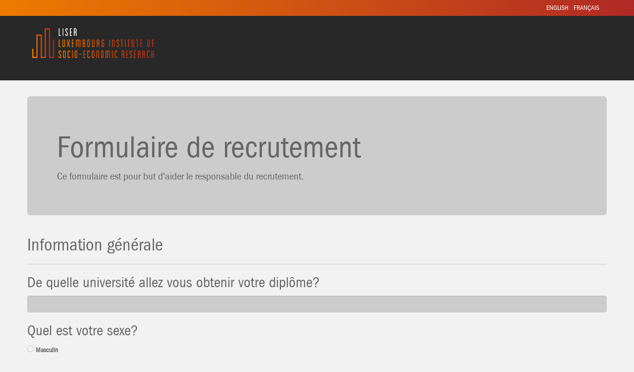

--- FILE ---
content_type: text/html; charset=utf-8
request_url: http://dataservice.liser.lu/survey/print/formulaire-de-recrutement-1
body_size: 4396
content:

        
    <!DOCTYPE html>
        <html lang="fr-FR" data-oe-company-name="Luxembourg Institute of Socio-Economic Research LISER" data-website-id="2">
            <head>
                <meta charset="utf-8"/>
                <meta http-equiv="X-UA-Compatible" content="IE=edge,chrome=1"/>
                <meta name="viewport" content="width=device-width, initial-scale=1, user-scalable=no"/>

                <title>Survey | Dataservice</title>
                <link type="image/x-icon" rel="shortcut icon" href="/web/image/website/2/favicon/"/>

                <script type="text/javascript">
                    var odoo = {
                        csrf_token: "d7455f4718b6d72583e0bc730609d193c8f62f01o",
                    };
                </script>

                
            <meta name="description"/>
            <meta name="keywords"/>
            <meta name="generator" content="Odoo"/>

            <meta property="og:title" content="Survey"/>
            <meta property="og:site_name" content="Luxembourg Institute of Socio-Economic Research LISER"/>
            

            
            
                
                    <link rel="alternate" hreflang="en" href="http://dataservice.liser.lu/en_US/survey/print/recruitment-form-1"/>
                
                    <link rel="alternate" hreflang="fr" href="http://dataservice.liser.lu/survey/print/formulaire-de-recrutement-1"/>
                
            

            <script type="text/javascript">
                odoo.session_info = {
                    is_superuser: false,
                    is_frontend: true,
                };
            </script>

            
            <link href="/web/content/84420-bbd2776/web.assets_common.0.css" rel="stylesheet"/>
            
            <link href="/web/content/84429-9b0877c/web.assets_frontend.0.css" rel="stylesheet"/>
            <link href="/web/content/84430-9b0877c/web.assets_frontend.1.css" rel="stylesheet"/>
            
            
            

            
            <script  type="text/javascript" src="/web/content/84425-bbd2776/web.assets_common.js"></script>
            
            <script  type="text/javascript" src="/web/content/84432-9b0877c/web.assets_frontend.js"></script>
            
            
            
        
            </head>
            <body>
                
        
        
        
            
                
            
            
                
            
        
        
        
        

        
        <div id="wrapwrap" class="">
            <header style="display:None">
                <div class="navbar navbar-default navbar-static-top">
                    <div class="container">
                        <div class="navbar-header">
                            <button type="button" class="navbar-toggle" data-toggle="collapse" data-target=".navbar-top-collapse">
                                <span class="sr-only">Basculer la navigation</span>
                                    <span class="icon-bar"></span>
                                    <span class="icon-bar"></span>
                                    <span class="icon-bar"></span>
                            </button>
                            <a href="/" class="navbar-brand logo">
            <img src="/logo.png" alt="Logo of Luxembourg Institute of Socio-Economic Research LISER" title="Luxembourg Institute of Socio-Economic Research LISER"/>
        </a>
    </div>
                        <div class="collapse navbar-collapse navbar-top-collapse">
                            <ul class="nav navbar-nav navbar-right" id="top_menu">
                                
                                
                                
                            </ul>
                        </div>
                    </div>
                </div>
            </header>
            
        <div id="header">
            <div id="header-top">
                <div id="header-top-closable" class="pageWidth">
                    <div id="languages">
                        
    <ul class="list-inline js_language_selector mt16">
        <li>
          <a class="js_change_lang" href="/en_US/survey/print/formulaire-de-recrutement-1" data-lang="en_US">
            English
          </a>
        </li><li>
          <a class="js_change_lang" href="/survey/print/formulaire-de-recrutement-1" data-lang="fr_FR">
             Français
          </a>
        </li>
        
    </ul>

                    </div>
        
                </div>
            </div>
            <div id="header-bottom">
                
      <div class="pageWidth" id="pageWidth">
        <div id="logo">
          <a href="https://www.liser.lu" target="_blank">
            <img width="70%" src="/liser_theme/static/src/img/logo.png"/>
          </a>
        </div>
        <div id="menu">
                    </div>
      </div>
    
            </div>
        </div>
    
  <main>
                
            <div class="wrap">
                <div class="container">
                    
        
    
                    <div class="row">
                        <div class="jumbotron mt32">
                            <h1><span>Formulaire de recrutement</span></h1>
                            <div class="oe_no_empty"><p>Ce formulaire est pour but d'aider le responsable du recrutement. </p></div>
                        </div>
                        <div role="form" class="js_surveyform" name="1" data-prefill="/survey/prefill/formulaire-de-recrutement-1/None">
                            
                                <div class="page-header">
                                    <h1>Information générale</h1>
                                    <div class="oe_no_empty"><p></p></div>
                                </div>
                                
                                    
                                    <div class="js_question-wrapper" id="1_1_1">
                                        <h2>
                                            <span>De quelle université allez vous obtenir votre diplôme?</span>
                                            
                                            
                                        </h2>
                                        
                                        
                                        
        <input type="text" class="form-control" name="1_1_1"/>
    
                                        
                                        
                                        
                                        
                                        
                                        <div class="js_errzone alert alert-danger" style="display:none;"></div>
                                    </div>
                                
                                    
                                    <div class="js_question-wrapper" id="1_1_2">
                                        <h2>
                                            <span>Quel est votre sexe?</span>
                                            
                                            
                                        </h2>
                                        
                                        
                                        
                                        
                                        
                                        
        
        <div class="row js_radio">
            <div class="col-md-12">
                <label>
                    <input type="radio" name="1_1_2" value="1"/>
                    <span>Masculin</span>
                </label>
            </div><div class="col-md-12">
                <label>
                    <input type="radio" name="1_1_2" value="29"/>
                    <span>Féminin</span>
                </label>
            </div>
            
            
        </div>
    
                                        
                                        
                                        <div class="js_errzone alert alert-danger" style="display:none;"></div>
                                    </div>
                                
                                    
                                    <div class="js_question-wrapper" id="1_1_3">
                                        <h2>
                                            <span>Quel est le groupe d'âge auquel vous appartenez?</span>
                                            
                                            
                                        </h2>
                                        
                                        
                                        
                                        
                                        
                                        
        
        <div class="row js_radio">
            <div class="col-md-4">
                <label>
                    <input type="radio" name="1_1_3" value="3"/>
                    <span>0-15</span>
                </label>
            </div><div class="col-md-4">
                <label>
                    <input type="radio" name="1_1_3" value="4"/>
                    <span>16-20</span>
                </label>
            </div><div class="col-md-4">
                <label>
                    <input type="radio" name="1_1_3" value="5"/>
                    <span>21-30</span>
                </label>
            </div><div class="col-md-4">
                <label>
                    <input type="radio" name="1_1_3" value="6"/>
                    <span>31-40</span>
                </label>
            </div><div class="col-md-4">
                <label>
                    <input type="radio" name="1_1_3" value="7"/>
                    <span>41-50</span>
                </label>
            </div><div class="col-md-4">
                <label>
                    <input type="radio" name="1_1_3" value="8"/>
                    <span>51-60</span>
                </label>
            </div><div class="col-md-4">
                <label>
                    <input type="radio" name="1_1_3" value="9"/>
                    <span>61-70</span>
                </label>
            </div><div class="col-md-4">
                <label>
                    <input type="radio" name="1_1_3" value="30"/>
                    <span>71+</span>
                </label>
            </div>
            
            
        </div>
    
                                        
                                        
                                        <div class="js_errzone alert alert-danger" style="display:none;"></div>
                                    </div>
                                
                                <hr/>
                            
                                <div class="page-header">
                                    <h1>Éducation et activités</h1>
                                    <div class="oe_no_empty"><p></p></div>
                                </div>
                                
                                    
                                    <div class="js_question-wrapper" id="1_2_4">
                                        <h2>
                                            <span>Connaissances</span>
                                            
                                            
                                        </h2>
                                        
                                        
        <textarea class="form-control" rows="3" name="1_2_4"></textarea>
    
                                        
                                        
                                        
                                        
                                        
                                        
                                        <div class="js_errzone alert alert-danger" style="display:none;"></div>
                                    </div>
                                
                                    
                                    <div class="js_question-wrapper" id="1_2_5">
                                        <h2>
                                            <span>Éducation</span>
                                            
                                            
                                        </h2>
                                        
                                        
        <textarea class="form-control" rows="3" name="1_2_5"></textarea>
    
                                        
                                        
                                        
                                        
                                        
                                        
                                        <div class="js_errzone alert alert-danger" style="display:none;"></div>
                                    </div>
                                
                                    
                                    <div class="js_question-wrapper" id="1_2_6">
                                        <h2>
                                            <span>Expérience</span>
                                            
                                            
                                        </h2>
                                        
                                        
        <textarea class="form-control" rows="3" name="1_2_6"></textarea>
    
                                        
                                        
                                        
                                        
                                        
                                        
                                        <div class="js_errzone alert alert-danger" style="display:none;"></div>
                                    </div>
                                
                                    
                                    <div class="js_question-wrapper" id="1_2_7">
                                        <h2>
                                            <span>Activités</span>
                                            
                                            
                                        </h2>
                                        
                                        
        <textarea class="form-control" rows="3" name="1_2_7"></textarea>
    
                                        
                                        
                                        
                                        
                                        
                                        
                                        <div class="js_errzone alert alert-danger" style="display:none;"></div>
                                    </div>
                                
                                <hr/>
                            
                                <div class="page-header">
                                    <h1>Importance</h1>
                                    <div class="oe_no_empty"><p></p></div>
                                </div>
                                
                                    
                                    <div class="js_question-wrapper" id="1_3_8">
                                        <h2>
                                            <span>Évaluez l'importance</span>
                                            
                                            
                                        </h2>
                                        
                                        
                                        
                                        
                                        
                                        
                                        
                                        
        <table class="table table-hover">
            <thead>
                <tr>
                    <th> </th>
                    <th><span>Pas important</span></th><th><span>Assez important</span></th><th><span>Important</span></th><th><span>Très important</span></th><th><span>Le plus important</span></th>
                </tr>
            </thead>
            <tbody>
                <tr>
                    <th><span>Bonne paie</span></th>
                    <td>
                        <input type="radio" name="1_3_8_16" value="11"/>
                        
                    </td><td>
                        <input type="radio" name="1_3_8_16" value="12"/>
                        
                    </td><td>
                        <input type="radio" name="1_3_8_16" value="13"/>
                        
                    </td><td>
                        <input type="radio" name="1_3_8_16" value="14"/>
                        
                    </td><td>
                        <input type="radio" name="1_3_8_16" value="15"/>
                        
                    </td>
                </tr><tr>
                    <th><span>S'entendre avec ses collègues</span></th>
                    <td>
                        <input type="radio" name="1_3_8_17" value="11"/>
                        
                    </td><td>
                        <input type="radio" name="1_3_8_17" value="12"/>
                        
                    </td><td>
                        <input type="radio" name="1_3_8_17" value="13"/>
                        
                    </td><td>
                        <input type="radio" name="1_3_8_17" value="14"/>
                        
                    </td><td>
                        <input type="radio" name="1_3_8_17" value="15"/>
                        
                    </td>
                </tr><tr>
                    <th><span>Environnement du bureau</span></th>
                    <td>
                        <input type="radio" name="1_3_8_18" value="11"/>
                        
                    </td><td>
                        <input type="radio" name="1_3_8_18" value="12"/>
                        
                    </td><td>
                        <input type="radio" name="1_3_8_18" value="13"/>
                        
                    </td><td>
                        <input type="radio" name="1_3_8_18" value="14"/>
                        
                    </td><td>
                        <input type="radio" name="1_3_8_18" value="15"/>
                        
                    </td>
                </tr><tr>
                    <th><span>Espace de bureau</span></th>
                    <td>
                        <input type="radio" name="1_3_8_19" value="11"/>
                        
                    </td><td>
                        <input type="radio" name="1_3_8_19" value="12"/>
                        
                    </td><td>
                        <input type="radio" name="1_3_8_19" value="13"/>
                        
                    </td><td>
                        <input type="radio" name="1_3_8_19" value="14"/>
                        
                    </td><td>
                        <input type="radio" name="1_3_8_19" value="15"/>
                        
                    </td>
                </tr><tr>
                    <th><span>Technologie de pointe</span></th>
                    <td>
                        <input type="radio" name="1_3_8_20" value="11"/>
                        
                    </td><td>
                        <input type="radio" name="1_3_8_20" value="12"/>
                        
                    </td><td>
                        <input type="radio" name="1_3_8_20" value="13"/>
                        
                    </td><td>
                        <input type="radio" name="1_3_8_20" value="14"/>
                        
                    </td><td>
                        <input type="radio" name="1_3_8_20" value="15"/>
                        
                    </td>
                </tr><tr>
                    <th><span>Localisation du Bureau</span></th>
                    <td>
                        <input type="radio" name="1_3_8_21" value="11"/>
                        
                    </td><td>
                        <input type="radio" name="1_3_8_21" value="12"/>
                        
                    </td><td>
                        <input type="radio" name="1_3_8_21" value="13"/>
                        
                    </td><td>
                        <input type="radio" name="1_3_8_21" value="14"/>
                        
                    </td><td>
                        <input type="radio" name="1_3_8_21" value="15"/>
                        
                    </td>
                </tr><tr>
                    <th><span>Bonne gestion</span></th>
                    <td>
                        <input type="radio" name="1_3_8_22" value="11"/>
                        
                    </td><td>
                        <input type="radio" name="1_3_8_22" value="12"/>
                        
                    </td><td>
                        <input type="radio" name="1_3_8_22" value="13"/>
                        
                    </td><td>
                        <input type="radio" name="1_3_8_22" value="14"/>
                        
                    </td><td>
                        <input type="radio" name="1_3_8_22" value="15"/>
                        
                    </td>
                </tr><tr>
                    <th><span>Incitatifs tel que thé, café et articles de bureau</span></th>
                    <td>
                        <input type="radio" name="1_3_8_23" value="11"/>
                        
                    </td><td>
                        <input type="radio" name="1_3_8_23" value="12"/>
                        
                    </td><td>
                        <input type="radio" name="1_3_8_23" value="13"/>
                        
                    </td><td>
                        <input type="radio" name="1_3_8_23" value="14"/>
                        
                    </td><td>
                        <input type="radio" name="1_3_8_23" value="15"/>
                        
                    </td>
                </tr><tr>
                    <th><span>Avantages tel que parking gratuit, abonnements à la salle de sport</span></th>
                    <td>
                        <input type="radio" name="1_3_8_24" value="11"/>
                        
                    </td><td>
                        <input type="radio" name="1_3_8_24" value="12"/>
                        
                    </td><td>
                        <input type="radio" name="1_3_8_24" value="13"/>
                        
                    </td><td>
                        <input type="radio" name="1_3_8_24" value="14"/>
                        
                    </td><td>
                        <input type="radio" name="1_3_8_24" value="15"/>
                        
                    </td>
                </tr><tr>
                    <th><span>Pas d'heures supplémentaires</span></th>
                    <td>
                        <input type="radio" name="1_3_8_25" value="11"/>
                        
                    </td><td>
                        <input type="radio" name="1_3_8_25" value="12"/>
                        
                    </td><td>
                        <input type="radio" name="1_3_8_25" value="13"/>
                        
                    </td><td>
                        <input type="radio" name="1_3_8_25" value="14"/>
                        
                    </td><td>
                        <input type="radio" name="1_3_8_25" value="15"/>
                        
                    </td>
                </tr><tr>
                    <th><span>Code vestimentaire</span></th>
                    <td>
                        <input type="radio" name="1_3_8_26" value="11"/>
                        
                    </td><td>
                        <input type="radio" name="1_3_8_26" value="12"/>
                        
                    </td><td>
                        <input type="radio" name="1_3_8_26" value="13"/>
                        
                    </td><td>
                        <input type="radio" name="1_3_8_26" value="14"/>
                        
                    </td><td>
                        <input type="radio" name="1_3_8_26" value="15"/>
                        
                    </td>
                </tr><tr>
                    <th><span>Rendez-vous réguliers</span></th>
                    <td>
                        <input type="radio" name="1_3_8_27" value="11"/>
                        
                    </td><td>
                        <input type="radio" name="1_3_8_27" value="12"/>
                        
                    </td><td>
                        <input type="radio" name="1_3_8_27" value="13"/>
                        
                    </td><td>
                        <input type="radio" name="1_3_8_27" value="14"/>
                        
                    </td><td>
                        <input type="radio" name="1_3_8_27" value="15"/>
                        
                    </td>
                </tr><tr>
                    <th><span>Bonne vie sociale</span></th>
                    <td>
                        <input type="radio" name="1_3_8_28" value="11"/>
                        
                    </td><td>
                        <input type="radio" name="1_3_8_28" value="12"/>
                        
                    </td><td>
                        <input type="radio" name="1_3_8_28" value="13"/>
                        
                    </td><td>
                        <input type="radio" name="1_3_8_28" value="14"/>
                        
                    </td><td>
                        <input type="radio" name="1_3_8_28" value="15"/>
                        
                    </td>
                </tr>
            </tbody>
        </table>
        
    
                                        <div class="js_errzone alert alert-danger" style="display:none;"></div>
                                    </div>
                                
                                <hr/>
                            
                        </div>
                    </div>
                </div>
            </div>
        
            </main>
            <footer>
                
        <div id="footer">
            <div class="pageWidth">
                <div id="footer-top">
                    <div class="col-sm-4 col-md-4 left_bar">
                        
        <div>
            <a href="https://www.liser.lu" target="_blank">
                <img class="logo-white" src="/liser_theme/static/src/img/logo-white.png"/>
            </a>
            <div></div>
            <a href="https://jobs.liser.lu" target="_blank">Jobs
            </a>
            <div class="separator"></div>
            <a href="https://www.liser.lu/?type=module&amp;id=80">
                Newsletter
            </a>
            <div class="separator"></div>
            <div class="social">
                <a href="https://www.facebook.com/LISERinLUX">
                    <i class="fa fa-facebook" aria-hidden="true"></i>
                </a>
                <a href="https://twitter.com/LISERinLUX">
                    <i class="fa fa-twitter" aria-hidden="true"></i>
                </a>
                <a href="https://www.linkedin.com/company/liser---luxembourg-institute-of-socio-economic-research">
                    <i class="fa fa-linkedin" aria-hidden="true"></i>
                </a>
            </div>
        </div>
    
                    </div>
                    <div class="col-sm-4 col-md-4">
                        
        <div>
            <h2>Contact</h2>
            <p>
                Maison des Sciences Humaines
                <br/>
                11, Porte des Sciences
                <br/>
                L-4366 Esch-sur-Alzette / Belval
                <br/>
                <br/>
                Tél.: (+352) 58 58 55 - 1
            </p>
        </div>
    
                    </div>
                    <div class="col-sm-4 col-md-4">
                        
                <div>
                    EURAXESS network member <br/>
                    <a href="https://www.euraxess.lu/" target="_blank">
                        <img style="width:150px;" src="/liser_website/static/src/img/EURAXESS.svg"/>
                    </a>
                </div>
            
                    </div>
                </div>
                <div id="footer-bottom">
                    
        
        © 2017 LISER |
        <a href="https://www.liser.lu/?type=page&amp;id=58">
            Legal Notice
        </a>
        
    
                </div>
            </div>
        </div>
    
        </footer>
        </div>
        
        <script id="tracking_code">
                    (function(i,s,o,g,r,a,m){i['GoogleAnalyticsObject']=r;i[r]=i[r]||function(){
                    (i[r].q=i[r].q||[]).push(arguments)},i[r].l=1*new Date();a=s.createElement(o),
                    m=s.getElementsByTagName(o)[0];a.async=1;a.src=g;m.parentNode.insertBefore(a,m)
                    })(window,document,'script','//www.google-analytics.com/analytics.js','ga');

                    ga('create', _.str.trim('UA-36436176-4'), 'auto');
                    ga_google_analytics_data = {};
                    for(i in ga_google_analytics_data) {
                        ga('set', i, ga_google_analytics_data[i]);
                    }
                    ga('send','pageview');
                </script>
            
            </body>
        </html>
    

    

--- FILE ---
content_type: image/svg+xml
request_url: http://dataservice.liser.lu/liser_website/static/src/img/EURAXESS.svg
body_size: 8172
content:
<?xml version="1.0" encoding="utf-8"?>
<!-- Generator: Adobe Illustrator 21.0.2, SVG Export Plug-In . SVG Version: 6.00 Build 0)  -->
<svg version="1.1" id="Layer_1" xmlns="http://www.w3.org/2000/svg" xmlns:xlink="http://www.w3.org/1999/xlink" x="0px" y="0px"
	 viewBox="0 0 242.8 77.8" style="enable-background:new 0 0 242.8 77.8;" xml:space="preserve">
<style type="text/css">
	.st0{fill:#006699;}
	.st1{fill:#008EB0;}
	.st2{fill:#FFC20E;}
	.st3{fill:#BD1A8D;}
</style>
<g>
	<g>
		<path class="st0" d="M0,68.5h2.2c0.7,0,3,0,3,2.4c0,1.7-1.2,2.2-2.2,2.3l2.5,4.4H4.7l-2.4-4.3H0.8v4.3H0V68.5z M0.8,72.5h1.7
			c1.7,0,2-1,2-1.6c0-0.6-0.3-1.6-2-1.6H0.8V72.5z"/>
		<path class="st0" d="M8.4,68.5h5.2v0.8H9.2v3.2h4.2v0.8H9.2v3.5h4.6v0.8H8.4V68.5z"/>
		<path class="st0" d="M17,75.9c0.4,0.8,1.1,1.1,2,1.1c1.1,0,1.9-0.7,1.9-1.8c0-2.5-4.4-1.1-4.4-4.5c0-1.6,1.3-2.5,2.7-2.5
			c0.9,0,1.8,0.3,2.3,1.1L20.9,70c-0.4-0.6-0.9-0.9-1.7-0.9c-1,0-1.9,0.6-1.9,1.7c0,2.7,4.4,1.1,4.4,4.5c0,1.6-1.3,2.6-2.7,2.6
			c-1.1,0-2.1-0.4-2.8-1.4L17,75.9z"/>
		<path class="st0" d="M24.7,68.5H30v0.8h-4.4v3.2h4.2v0.8h-4.2v3.5h4.6v0.8h-5.4V68.5z"/>
		<path class="st0" d="M35.7,68.5h0.8l3.6,9.1h-0.9l-0.9-2.4h-4.5l-1,2.4H32L35.7,68.5z M36.1,69.4l-2,5h3.9L36.1,69.4z"/>
		<path class="st0" d="M42.6,68.5h2.3c0.7,0,3,0,3,2.4c0,1.7-1.2,2.2-2.2,2.3l2.5,4.4h-0.9l-2.4-4.3h-1.5v4.3h-0.8V68.5z M43.4,72.5
			h1.7c1.7,0,2-1,2-1.6c0-0.6-0.3-1.6-2-1.6h-1.7V72.5z"/>
		<path class="st0" d="M58.1,76.2c-0.8,1.2-1.9,1.7-3.2,1.7c-2.6,0-4.4-2-4.4-4.8c0-2.8,1.8-4.8,4.4-4.8c1.2,0,2.2,0.4,3,1.4
			l-0.7,0.6c-0.5-0.8-1.4-1.2-2.3-1.2c-2.2,0-3.6,1.7-3.6,4c0,2.3,1.4,4,3.6,4c0.9,0,1.9-0.4,2.5-1.4L58.1,76.2z"/>
		<path class="st0" d="M60.8,68.5h0.8v4h4.8v-4h0.8v9.1h-0.8v-4.3h-4.8v4.3h-0.8V68.5z"/>
		<path class="st0" d="M70.7,68.5h5.2v0.8h-4.4v3.2h4.2v0.8h-4.2v3.5h4.6v0.8h-5.4V68.5z"/>
		<path class="st0" d="M79.1,68.5h2.3c0.7,0,3,0,3,2.4c0,1.7-1.2,2.2-2.2,2.3l2.5,4.4h-0.9l-2.4-4.3h-1.5v4.3h-0.8V68.5z M79.9,72.5
			h1.7c1.7,0,2-1,2-1.6c0-0.6-0.3-1.6-2-1.6h-1.7V72.5z"/>
		<path class="st0" d="M87.7,75.9c0.4,0.8,1.1,1.1,2,1.1c1.1,0,1.9-0.7,1.9-1.8c0-2.5-4.4-1.1-4.4-4.5c0-1.6,1.3-2.5,2.7-2.5
			c0.9,0,1.8,0.3,2.3,1.1L91.6,70c-0.4-0.6-0.9-0.9-1.7-0.9c-1,0-1.9,0.6-1.9,1.7c0,2.7,4.4,1.1,4.4,4.5c0,1.6-1.3,2.6-2.7,2.6
			c-1.1,0-2.1-0.4-2.8-1.4L87.7,75.9z"/>
		<path class="st0" d="M100.5,68.5h0.8v9.1h-0.8V68.5z"/>
		<path class="st0" d="M104.9,68.5h1l5.2,8h0v-8h0.8v9.1h-1l-5.2-8h0v8h-0.8V68.5z"/>
		<path class="st0" d="M120.5,68.5h1.2l3.1,7.6l3.1-7.6h1.1v9.1h-0.8v-8h0l-3.3,8h-0.4l-3.3-8h0v8h-0.8V68.5z"/>
		<path class="st0" d="M136.4,68.3c2.6,0,4.4,2,4.4,4.8c0,2.8-1.8,4.8-4.4,4.8c-2.6,0-4.4-2-4.4-4.8C132,70.3,133.8,68.3,136.4,68.3
			z M136.4,77.1c2.2,0,3.6-1.7,3.6-4c0-2.3-1.4-4-3.6-4c-2.2,0-3.6,1.7-3.6,4C132.8,75.3,134.2,77.1,136.4,77.1z"/>
		<path class="st0" d="M145.8,69.3h-2.9v-0.8h6.6v0.8h-2.9v8.3h-0.8V69.3z"/>
		<path class="st0" d="M152,68.5h0.8v9.1H152V68.5z"/>
		<path class="st0" d="M160.3,68.3c2.6,0,4.4,2,4.4,4.8c0,2.8-1.8,4.8-4.4,4.8c-2.6,0-4.4-2-4.4-4.8
			C155.8,70.3,157.6,68.3,160.3,68.3z M160.3,77.1c2.2,0,3.6-1.7,3.6-4c0-2.3-1.4-4-3.6-4c-2.2,0-3.6,1.7-3.6,4
			C156.6,75.3,158,77.1,160.3,77.1z"/>
		<path class="st0" d="M167.7,68.5h1l5.2,8h0v-8h0.8v9.1h-1l-5.2-8h0v8h-0.8V68.5z"/>
	</g>
	<g>
		<g>
			<g>
				<path class="st1" d="M197.4,28.8c-6.5-1.9-10.3-8.8-8.3-15.3c1.9-6.5,8.8-10.3,15.3-8.3c6.5,1.9,10.3,8.8,8.3,15.3
					c-1,3.4-3.4,6-6.3,7.5l2,4.2c4.1-2,7.4-5.7,8.8-10.4c2.7-9-2.5-18.5-11.5-21.1c-9-2.7-18.5,2.5-21.1,11.5
					c-2.7,9,2.5,18.5,11.5,21.1c3.3,1,6.7,0.9,9.7,0l-2-4.3C201.7,29.5,199.5,29.5,197.4,28.8z"/>
			</g>
		</g>
		<g>
			<g>
				<path class="st2" d="M218.3,29.2c6.5-3.5,14.5-1,18,5.4c3.5,6.5,1,14.5-5.4,18c-6.5,3.5-14.5,1-18-5.4c-1.8-3.4-2-7.2-0.8-10.5
					l-4.7-1.7c-0.8,2.4-0.5,4.9-0.2,7.6c0.2,2.4,0.2,4.8,1.4,7.1c4.8,8.9,15.9,12.3,24.8,7.5c8.9-4.8,12.3-15.9,7.5-24.8
					c-4.8-8.9-15.9-12.3-24.8-7.5c-3.3,1.7-5.9,4.5-7.5,7.5l4.8,1.7C214.4,32.1,216.2,30.3,218.3,29.2z"/>
			</g>
		</g>
		<g>
			<g>
				<path class="st3" d="M206.8,42.5c0.7,5.4-3.1,10.4-8.5,11.1c-5.4,0.7-10.4-3.1-11.1-8.5c-0.7-5.4,3.1-10.4,8.5-11.1
					c2.8-0.4,5.5,0.5,7.6,2.2l2.5-2.9c-2.8-2.4-6.7-3.5-10.6-3c-7.4,1-12.7,7.8-11.7,15.2c1,7.4,7.8,12.7,15.2,11.7
					c7.4-1,12.7-7.8,11.7-15.2c-0.4-2.7-1.5-5.2-3.2-7.1l-2.5,2.9C205.8,39.1,206.5,40.7,206.8,42.5z"/>
			</g>
		</g>
	</g>
	<g>
		<g>
			<g>
				<path class="st0" d="M6.6,58.7c3.2,0,6.1-1,8.3-2.9c0.2-0.2,0.3-0.3,0.3-0.5c0-0.3-0.2-0.5-0.1-0.5c-0.1-0.1-0.5-0.4-1,0.1
					c-2.1,1.8-4.7,2.7-7.5,2.7c-2.4,0-4.5-0.6-6.3-1.8v1.3C2.1,58.2,4.2,58.7,6.6,58.7z"/>
			</g>
			<g>
				<path class="st0" d="M15.3,44c0.1,0,0.1,0,0.2,0c0.7,0,2.4-0.2,3.2-0.7c0.9-0.5,0.9-1.5,0.9-1.7c-0.9-7.5-6.1-12.3-13.1-12.3
					c-2.3,0-4.5,0.6-6.3,1.7v1.2c1.8-1.2,3.9-1.8,6.3-1.8c6.4,0,11,4.6,11.8,11.6l0,0.3h-0.3H0.3l0,1.7H15.3z"/>
			</g>
		</g>
		<g>
			<path class="st0" d="M46.1,43.9c0,8.1-4.9,13.8-11.9,13.8c-3.7,0-6.7-1.4-8.9-4c-2-2.4-3.2-5.9-3.2-9.7V29.3h-0.8v14.9
				c0,4.1,1.2,7.7,3.3,10.3c2.3,2.8,5.6,4.2,9.6,4.2c4,0,7.3-1.5,9.7-4.3c2.3-2.7,3.5-6.4,3.5-10.6V29.3h-1.3V43.9z"/>
		</g>
		<g>
			<path class="st0" d="M54.1,32.9c-2.4,2.4-3.6,5.7-3.6,9.8v16h1.2c0-2.6,0-16.1,0-16.1c0.2-4.8,1.3-6.7,3.4-9
				c2.1-2.2,5-3.3,7.8-3.1v-1.3C60.3,29.2,56.8,30.2,54.1,32.9z"/>
		</g>
		<g>
			<path class="st0" d="M61.4,43.3c0,13.4,8.3,15.4,12.2,15.4c7.4,0,10.2-5.5,10.7-7h0.1v7h2.1V29.3c0,0-8.3-0.1-12.9-0.1
				C65.3,29.2,61.4,35.5,61.4,43.3z M84.4,43.3c0,6.9-3.1,13.6-10.7,13.6c-7.4,0-10.1-7.1-10.1-13.6c0-6.2,3.4-12.3,10.1-12.3
				c3.5,0,10.7,0,10.7,0S84.4,39.7,84.4,43.3z"/>
		</g>
		<g>
			<polygon class="st0" points="113.9,29.3 111.1,29.3 100.8,43.1 90.7,29.3 87.7,29.3 99.3,44.8 88.7,58.7 91.5,58.7 100.8,46.4 
				110,58.7 113.1,58.7 102.3,44.8 			"/>
		</g>
		<g>
			<path class="st0" d="M123,29.3c-8.4,0-12.9,7.1-12.9,15c0,7.9,4.5,14.3,12.9,14.3c3.4,0,6.2-1.1,8.3-2.9c0.8-0.7,0.2-1.3,0.2-1.3
				s-0.6-0.6-1.3,0.1c-1.9,1.6-4.3,2.6-7.2,2.6c-7.3,0-11.6-5.9-11.6-13.1h20.1c0.5,0,2.6,0.1,3.5-0.5c0.9-0.5,1-1.5,1-2
				C135.2,34.6,130.5,29.3,123,29.3z M115.3,42c-0.1,0-2.4,0-3.1-0.7c-0.5-0.4-0.4-1.1-0.4-1.1c1.3-5.4,5.2-9.4,11.3-9.4
				c6.5,0,10.6,4.9,11.3,11.2H115.3z"/>
		</g>
		<g>
			<path class="st0" d="M145.8,43c0,0-1.1-0.3-1.1-0.3l-1.2-0.3c-4.1-0.9-7.7-1.7-7.7-5.7c0-5.2,6.1-5.6,7.9-5.6
				c4.1,0,6.4,0.9,7.8,3.2c0.6,0.9,1.2,0.9,1.6,0.7c0.5-0.3,0.6-1.1-0.1-2.1c-1.8-2.6-4.4-3.7-9.4-3.7c-6.1,0-9.8,2.8-9.8,7.5
				c0,5.5,4.7,6.6,8.8,7.5l0.6,0.1c0.5,0.1,1,0.2,1.5,0.4c3.8,0.9,7.5,1.7,7.5,6c0,4.4-4.4,6-8.2,6c-3.9,0-6.6-1.1-8-3.4
				c-0.1-0.1-0.1-0.1-0.2-0.2c0.1,0,0.1,0.1,0.2,0.1c-0.1-0.1-0.3-0.6-0.5-1c-0.1-0.2-0.4-0.3-0.6-0.3c-0.7,0.1-1,0.2-1.1,0.6
				c-0.1,0.2,0,0.4,0.1,0.6c0-0.1-0.1-0.1-0.1-0.2c1.4,3.6,5.1,5.6,10.3,5.6c5,0,10.1-2.4,10.1-7.8C154.3,45.1,150.3,44.2,145.8,43z
				 M136.1,54.1L136.1,54.1L136.1,54.1L136.1,54.1z M136.3,53.7c0,0.1,0,0.3-0.1,0.3C136.3,53.9,136.3,53.8,136.3,53.7z M135.9,53.1
				c-0.1,0-0.2,0-0.3,0C135.8,53.1,135.9,53.1,135.9,53.1z M135.6,53.1c0,0-0.1,0.1-0.1,0.1l0,0C135.5,53.2,135.5,53.1,135.6,53.1
				C135.6,53.1,135.6,53.1,135.6,53.1z"/>
		</g>
		<g>
			<path class="st0" d="M166.8,43.1c0,0-1.1-0.3-1.1-0.3l-1.2-0.3c-4.1-0.9-7.7-1.7-7.7-5.7c0-5.2,6.1-5.6,7.9-5.6
				c4.1,0,6.4,0.9,7.8,3.2c0.6,0.9,1.2,0.9,1.6,0.7c0.5-0.3,0.6-1.1-0.1-2.1c-1.8-2.6-4.5-3.7-9.4-3.7c-6.1,0-9.7,2.8-9.7,7.5
				c0,5.5,4.7,6.6,8.8,7.5l0.6,0.1c0.5,0.1,1,0.2,1.5,0.4c3.8,0.9,7.5,1.7,7.5,6c0,4.4-4.4,6-8.2,6c-3.9,0-6.6-1.1-8-3.4
				c-0.1-0.1-0.1-0.1-0.2-0.2c0.1,0,0.1,0.1,0.2,0.1c-0.1-0.1-0.3-0.6-0.5-1c-0.1-0.2-0.4-0.3-0.6-0.3c-0.7,0.1-1,0.2-1.1,0.6
				c-0.1,0.2,0,0.4,0.1,0.6c-0.1-0.1-0.1-0.1-0.1-0.2c1.4,3.6,5.1,5.6,10.3,5.6c5,0,10.1-2.4,10.1-7.8
				C175.4,45.2,171.4,44.2,166.8,43.1z M157.1,54.1L157.1,54.1L157.1,54.1L157.1,54.1z M157.4,53.7c0,0.1,0,0.2-0.1,0.3
				C157.3,54,157.4,53.8,157.4,53.7z M157,53.2c-0.1,0-0.2,0-0.3,0C156.8,53.1,156.9,53.1,157,53.2z M156.6,53.2
				c0,0-0.1,0.1-0.1,0.1l0,0C156.6,53.2,156.6,53.2,156.6,53.2C156.6,53.2,156.6,53.2,156.6,53.2z"/>
		</g>
	</g>
</g>
</svg>
